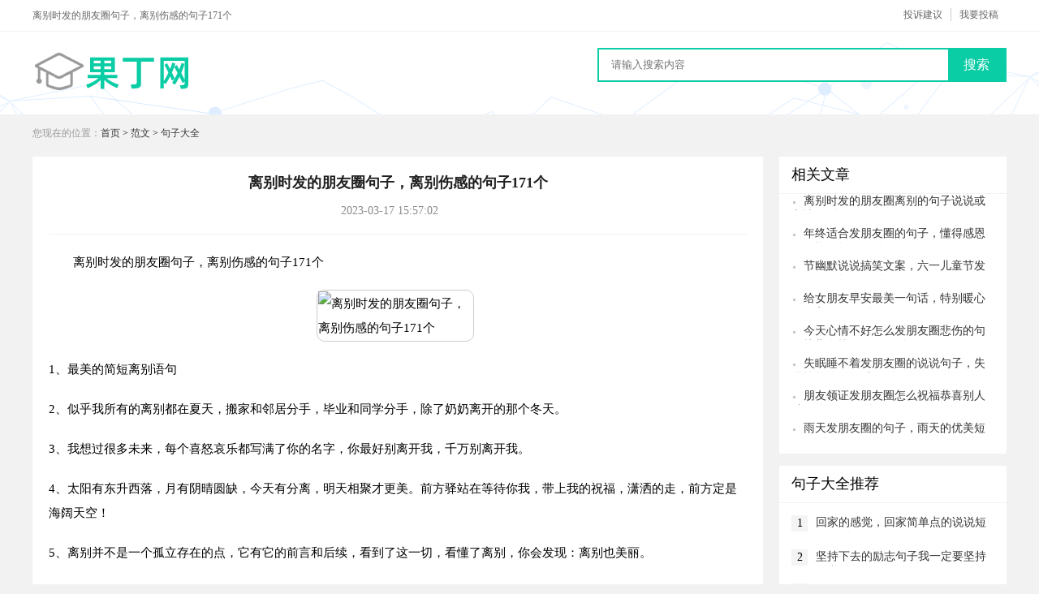

--- FILE ---
content_type: text/html
request_url: https://www.gdzzz.com/wen/16789120517864.html
body_size: 13919
content:
<!doctype html>
<html xmlns="http://www.w3.org/1999/xhtml">
<head>
<meta http-equiv="Content-Type" content="text/html; charset=utf-8"/>
<meta http-equiv="Cache-Control" content="no-transform" />
<meta http-equiv="Cache-Control" content="no-siteapp" />
<title>离别时发的朋友圈句子，离别伤感的句子171个</title>
<meta name="keywords" content="离别时发的朋友圈句子，离别伤感的句子171个" />
<meta name="description" content="离别时发的朋友圈句子，离别伤感的句子171个,1、最美的简短离别语句2、似乎我所有的离别都在夏天，搬家和邻居分手，毕业和同学分手，除了奶奶离开的那个冬天。3、我想过很多未来，每个喜怒哀乐都写满了你的名字，你最好别离开我，千万别离开我。4、太阳有东升西落，月有阴晴圆" />
<meta name="applicable-device" content="pc"/>
<meta http-equiv="mobile-agent" content="format=html5; url=https://m.gdzzz.com/wen/16789120517864.html"/>
<meta name="mobile-agent" content="format=[wml|xhtml|html5]; url=https://m.gdzzz.com/wen/16789120517864.html"/>
<script type="text/javascript" src="/js/uaredirect.js"></script>
<script type="text/javascript">uaredirect("https://m.gdzzz.com/wen/16789120517864.html");</script>
<link rel="stylesheet" type="text/css" href="/css/new/base.css"/>
<link rel="stylesheet" type="text/css" href="/css/new/wenstyle.css"/>
<script language="javascript" src="/js/js/jquery.min.js" type="text/javascript"></script>
<script language="javascript" src="/js/js/ku.js" type="text/javascript"></script>
<script language="javascript" src="/js/js/wcommon.js" type="text/javascript"></script>
</head>
<body id="article">
<div class="header">
    <div class="main">
        <p>离别时发的朋友圈句子，离别伤感的句子171个</p>
        <a  rel="nofollow" href="/e/tougao1.html" class="top_a">我要投稿</a><a  rel="nofollow" href="/e/tousu.html">投诉建议</a>       
    </div>
</div>
<div class="logo">
    <div class="main">
    <a href="/" class="logo_a"></a>
    <form id="formsearch" autocomplete="off" onsubmit="checkSearchFocus('searchtxt')" action="/e/search/index.php" class="search">
    <input type="text" name="q" placeholder="请输入搜索内容" autocomplete="off">
    <button type="submit" value="yes">搜索</button>
    </form>
    </div>
</div>


<div class="column"><em>您现在的位置：</em><a href="/">首页</a>&nbsp;>&nbsp;<a href="/fanwen/">范文</a>&nbsp;>&nbsp;<a href="/fanwen/juzidaquan/">句子大全</a></em></div>
<div class="container">
	<div class="container_left f-d">
		<div class="contentbox">
			<h1 class="title">离别时发的朋友圈句子，离别伤感的句子171个</h1>
			<div class="about"><em>2023-03-17 15:57:02</em></div>
			<div class="textcontent" wzid="28_7864" id="newsnr"><p>　　离别时发的朋友圈句子，离别伤感的句子171个</p>
                           <p><img src="/d/tupian/tpic28_7864.jpg" alt="离别时发的朋友圈句子，离别伤感的句子171个"></p>
                            <p>1、最美的简短离别语句</p><p>2、似乎我所有的离别都在夏天，搬家和邻居分手，毕业和同学分手，除了奶奶离开的那个冬天。</p><p>3、我想过很多未来，每个喜怒哀乐都写满了你的名字，你最好别离开我，千万别离开我。</p><p>4、太阳有东升西落，月有阴晴圆缺，今天有分离，明天相聚才更美。前方驿站在等待你我，带上我的祝福，潇洒的走，前方定是海阔天空！</p><p>5、离别并不是一个孤立存在的点，它有它的前言和后续，看到了这一切，看懂了离别，你会发现：离别也美丽。</p><p>6、离别的眼泪是海，重逢的相拥是帆。离别是为了再相逢。离别是为了再相逢。</p><p>7、我们相逢在秋高气爽的九月，却离别在燥热的六月，在气候的变化中，我们的情绪、思绪都在变化，唯一不变的就是那颗不舍的心。</p><p>8、我曾经天真的以为，离开了你我就可以忘记你，后来，我发现，离开只是一个新的开始。</p><p>9、	离别的话</p><p>10、穿过千年眼泪，看到的是无穷无尽的思念。越过千年情缘，看到的是那淡淡离别的感伤。</p><p>11、面对重逢，我们固然欣喜愉悦。然而，人的一生充满际遇，有重逢就有离别。</p><p>12、习惯就好了，天下没有不散的筵席。要离开的始终都是要离开的，我们保持乐观的态度去对待就好了。</p><p>13、别离，是点滴难舍在心间，牵挂的情绪洒满心田;离别，是丝丝遗憾在蔓延，祝福的话语充盈着双眼，愿你我相信重逢的一天不会遥远。</p><p>14、这个世界上最痛苦的离别方式是，从你们分开的那一刻开始，你没有办法再次走进他的生活</p><p>15、命运旅途中，每个人演出的时间是规定的，冥冥中注定，该离场的时候，多不舍得，也得离开。</p><p>16、我喜欢你很久了，也等你很久了，现在我要离开，比很久很久还要久。</p><p>17、你说跟我在一起的时候，很有安全感。但是最后你还是离开了那个让你有安全感的地方，出去浪了。</p><p>18、最后的最后，我只能等待两年后离别的那一刻，只能接受你准备好的结局。我们有过爱情吗？我不知道。我爱你吗？我不敢承认。</p><p>19、分手时，你说我很好，不是我的错。如果我真的有那么好为什么你还离开我？</p><p>20、纵使受尽委屈！经常会问自己！我也要努力，有时候&hellip;&hellip;.让人心痛的不是离别！而是离别后的回忆！</p><p>21、美好的时光总是过得太快，转眼间我们又要各奔东西，最受不了这种离别的场面。</p><p>22、别离，是有点难舍，但不怅然；是有点遗憾，但不悲观。因为我们有相逢的希望在安慰。</p><p>23、人的一生，有很多不能阻挡的事情，正如不能阻挡时间的脚步一样，不能阻挡的是即将到来的离别和不舍。</p><p>24、离别并不是远离，而是远征的开始！我期待着在远征的路途上与你并肩！</p><p>25、你走来的时候，我的期待在远方;你离去的时候，你就是我梦绕魂牵的期待。</p><p>26、时间总是把对你最好的人留到最后所以如果中途有人离开了你不要哭。</p><p>27、离开不是绝情，是留下来没有人看重;撒手未必轻松，是伤透的心不想再疼。</p><p>28、默默的离开，也是对你的一种回答，这也只不过是一种无声的告别。</p><p>29、关于离别，我需要些时间整理我们输的一塌糊涂的恋情，也需要时间忘记你的脸。</p><p>30、不好说珍重，不好说再见，就这样，默默地离开。但愿，在金色的秋季，友谊之树上将垂下丰硕的果子。</p><p>31、离别时发的朋友圈句子</p><p>32、其实永远也不想体验离别的滋味但是没办法只能祈祷分别的日子晚一些再晚一些。</p><p>33、一座城市，两人转身，一次离别，两座城市，时间久了，距离远了，回忆淡了，如今只是透过思念还觉得温柔。</p><p>34、有一种心情总在离别后才明白是失落，有一种目光总在分手后才相信是眷恋。</p><p>35、毕业了，我们再也不能开玩笑了，再也不吵架了，真的舍不得离开你，离开你们，离开母校。</p><p>36、没有不离别的青春，没有不散场的宴席，没有不落幕的表演，没有不失去的东西，青春，是每个人最华丽的邂逅。</p><p>37、不知不觉，迎来今年的第一次降温，意味着今年所剩无多了。静卧床头，听外面风声呼啸，雨水滴答，心潮万绪，思人生短暂，浮光掠影，亦思生活蹉跎，如身处浮萍，虽工业有所小成，却似非己所好，不禁唏嘘～～</p><p>38、青山舒目，天蓝极远。窗外虫鸣阵阵，空气里散发着清新气息。下雨的日子里，唰唰的雨水滴答成摇篮曲。在这里的日子里，总是沉醉在青山绿水中。</p><p>39、让我再沉浸一下，雨水一直滴滴答答的打在窗棂上屋里此时随机到叶倩文的《情人知己》，很容易就能触发心中最柔软的那根神经，快到而立之年心中的对所有事物保持应有的那份热情，近日很多人事不断的敲打着我。有时候有感觉悟明白了，有时候有感觉迷茫，总是想表达自己的内心对自己的看法，在未来的日子我们都将彼此携手同行，不要想着做什么什么事都是为了别人，先将自己强大起来才能去帮助别人，总是把这个逻辑搞混。</p><p>40、23.人生无尽的悲欢离合 不过是不同的心路 有遇见 就有分别 有惊喜 就有遗憾 与其抱怨 不如祝愿</p><p>41、       8.这世间的风太大把温柔吹走了 也把熟悉的人吹散了</p><p>42、18.你来时携风带雨 我无处可避 你走时乱了四季 我久病难医</p><p>43、2.既然不能一起岁岁年年 那就请你平平安安。</p><p>44、17.希望美好的东西能够美好地终结，是一种卑微的人之常情。</p><p>45、11.分道扬镳 不知前路 坎坷祸福 各自珍重</p><p>46、19.搭错车和错过车都不遗憾，遗憾的是都没达到终点。</p><p>47、22.我们最终都要远行 最终都要与稚嫩的自己告别 告别是通过成长的苦行之路</p><p>48、15.未来路漫漫，可是不会再有我和你的我们。</p><p>49、      12.我们曾经坐着同一班列车去往同一个地方 但后来你改变了主意坐上了和我不一样的列车</p><p>50、6.你没有如期归来，而这正是离别的意义。</p><p>51、	离别的话</p><p>52、暑假过去了，寒假还会远么？大家必须要hlod住阿。</p><p>53、终于放暑假了，没有了书本，没有了试卷，没有了老师。只有自由的时间，爱吃的零食，好看的电视以及超级开心的我。</p><p>54、放假了，朋友圈发自拍不要太过分哦，毕竟大家都是见过面的。</p><p>55、一二三四五，盼到周末好辛苦；休息娱乐不能误，抓住时机去幸福。周末已到，快点加入娱乐的舞台吧，玩的愉快哦。</p><p>56、马上就五一了，给自己买个地球仪吧，世界那么大，你不但可以看看，还可以转转！</p><p>57、老师，作业在手里攒一寒假了，有感情了，咱不交了成吗？</p><p>58、暑假是每个孩子最快乐的日子，我是一个快要踏入初中的学生，这个假期对于我来说格外地轻松、愉快。</p><p>59、寒假到，烦恼跑；欢乐到，作业丢；朋友到，孤单跑；短信到，祝福到：愿寒假快快乐乐，幸幸福福。</p><p>60、终于放寒假了，我好开心，我每天都盼着寒假快点来，这一天终于被我盼到了。</p><p>61、考好了叫栀子花开，考差了叫灵魂尽头，开家长会叫捉妖记，放假叫做大圣归来。</p><p>62、昨晚我向他告白了，他说五一回来给我答复，我心里很没底，希望大家的鼓励。</p><p>63、世界上最近的距离，放假到开学；世界上最远的距离，开学到放假。</p><p>64、用一句话形容我们的寒假：过得了初一，过不了十五。</p><p>65、何必在乎那个不在乎自己的人，最终不过是自欺欺人罢了。</p><p>66、放假以后，学神在刷难题，学霸在刷作业，学渣在刷动态。</p><p>67、其实生活很简单，就是在晴天，给阳光一个满满的拥抱。</p><p>68、你说跟我在一起的时候，很有安全感。但是最后你还是离开了那个让你有安全感的地方，出去浪了。</p><p>69、我曾经天真的以为，离开了你我就可以忘记你，后来，我发现，离开只是一个新的开始。</p><p>70、命运旅途中，每个人演出的时间是规定的，冥冥中注定，该离场的时候，多不舍得，也得离开。</p><p>71、面对重逢，我们固然欣喜愉悦。然而，人的一生充满际遇，有重逢就有离别。</p><p>72、离开不是绝情，是留下来没有人看重;撒手未必轻松，是伤透的心不想再疼。</p><p>73、最后的最后，我只能等待两年后离别的那一刻，只能接受你准备好的结局。我们有过爱情吗？我不知道。我爱你吗？我不敢承认。</p><p>74、别离，是点滴难舍在心间，牵挂的情绪洒满心田;离别，是丝丝遗憾在蔓延，祝福的话语充盈着双眼，愿你我相信重逢的一天不会遥远。</p><p>75、你走来的时候，我的期待在远方;你离去的时候，你就是我梦绕魂牵的期待。</p><p>76、分手时，你说我很好，不是我的错。如果我真的有那么好为什么你还离开我？</p><p>77、一座城市，两人转身，一次离别，两座城市，时间久了，距离远了，回忆淡了，如今只是透过思念还觉得温柔。</p><p>78、离别并不是一个孤立存在的点，它有它的前言和后续，看到了这一切，看懂了离别，你会发现：离别也美丽。</p><p>79、我喜欢你很久了，也等你很久了，现在我要离开，比很久很久还要久。</p><p>80、毕业了，我们再也不能开玩笑了，再也不吵架了，真的舍不得离开你，离开你们，离开母校。</p><p>81、其实永远也不想体验离别的滋味但是没办法只能祈祷分别的日子晚一些再晚一些。</p><p>82、我想过很多未来，每个喜怒哀乐都写满了你的名字，你最好别离开我，千万别离开我。</p><p>83、纵使受尽委屈！经常会问自己！我也要努力，有时候&hellip;&hellip;.让人心痛的不是离别！而是离别后的回忆！</p><p>84、美好的时光总是过得太快，转眼间我们又要各奔东西，最受不了这种离别的场面。</p><p>85、开工大吉！祝所有朋友在新的一年里身体健康，工作顺利，心想事成，万事如意！</p><p>86、快乐降了点温度，平静提高了姿态；狂欢落下了帷幕，奋斗拉开了序幕；气氛消失了闲逸，忙碌回归了正常，自我投入了努力，期望继续了辉煌！</p><p>87、开工大吉！祝愿你的生意，蒸蒸日上，红红火火，日进斗金。</p><p>88、亲爱的朋友，今天是正月初七。早上好，你把睡眼睁开。我把美丽的祝福送给你，你把窗户打开。我把第一缕阳光送给你，你把手机打开，我把幸福的问候送给你。</p><p>89、节过完了，该收心了；打起精神，要上班了；努力奋斗加劲干了，祝你工作顺利步步高升！</p><p>90、年将为我们征战开拓市场的旅途撑开一片蔚蓝的天空，前进的号角已经吹响，我们万商联强大的联合舰队已经起航。大海碧波，百舸争流，催人奋进。</p><p>91、年终开成功，年末算收获，年开鼓斗志，年来更豪迈，纠结要放开，情绪要舒展，理想要应对，未来要勇敢，愿总结失败，历练经验，奋斗再创佳绩。</p><p>92、身体天天健康，心情时时顺畅。幸运总在你头上，快乐常在你身旁！</p><p>93、有志向，就择业；有勇气，就创业；有责任，就立业；有激情，就弘业；有能力，就开工；在您开工之际，愿您开工顺顺利利，祝您事业兴兴旺旺。</p><p>94、祝你家和万事兴，开工大吉，好运连连，早安！</p><p>95、如果你还在去奋斗的路上，请必须好好珍惜。</p><p>96、开工是财富人生的起点，给你两条路，一马平川事业路，两心欢悦财富路，最终都能到达你人生的顶端，祝你生意兴旺，数钱数到手抽筋。</p><p>97、开店有喜，祝你生活兴隆，财源广进，开店大吉，万事呈祥，万事顺利，人脉亨通，朋友多助，顾客称赞，机会常临，福气常顾，年年有余，发财添喜。</p><p>98、相信自我的目标，努力，努力，在努力！时间就是金钱。只要更好，不求！奋斗是成功之父。不从泥泞不堪的小道上迈步，就踏不上铺满鲜花的大路。</p><p>99、我种下了一份爱情，愿能够甜蜜继续；我种下了一份事业，愿能够景气依旧；我种下了一份努力，愿能够硕果累累！</p><p>100、经营靠门道，理财靠诀窍，祥瑞常光临，福气伴左右，运气在前后，生意兴隆让你好享受，新的一年，祝开店增喜增吉祥，万事如意更安康！</p><p>101、开工大吉，万事顺利。新年开工的第一天，就在火红的利是和声声的祝福声中开始，预示着金恪事业开门红，全年发展好兆头。</p><p>102、祝愿我们公司在年再创辉煌，越来越好！早日实现勃达企业目标！</p><p>103、星期一开业大吉，星期二万事如意，星期三开心每天，星期四鸿运当头，星期五和和睦睦，周末把好运汇聚，把健康凝集。祝你开门红！</p><p>104、锣鼓敲出喜庆，鞭炮释放吉祥，花篮装满祝愿，贵店开工，老朋友前来道喜，祝你财源滚滚而来，生意红红火火！</p><p>105、我无法阻止太阳下山，也无法阻止星星黯淡，更无法阻止月亮圆缺，但我至诚的祝福能够永恒，祝你在新的一年里健康快乐幸福美满！</p><p>106、根深叶茂事业旺，财源流长有财道；门迎晓日财源广，户纳春风吉庆多；凤律新调三阳开泰，鸿犹丕振四季享通；祝新店开工大吉，事业东成西就万事顺心！</p><p>107、开店大庆，开工大吉，开张大喜：快乐送你顺心顺意顺利发；幸福送你左右逢源财富有，财神送你财源滚滚发发发！</p><p>108、财高八斗十顶百，源泉不断三江财，广纳人心堂中聚，进者客君再来，请分别看首字及尾字，祝您开门大吉，恭喜发财！</p><p>109、开工大喜，张灯结彩迎财神，福禄寿喜财神到，不要你说一句话，福气财喜到你家。愿你，张开财富大网，网进天下财富，生意红火发发发，数钱数到乐开花。</p><p>110、鞭炮的歌声，是助你开启成功的大门；宾朋的欢聚，是为你齐聚四方的财星；祝贺的贺词，是祝你生意红火的象征；朋友，祝你开工一帆风顺，生意从此辉煌不停！</p><p>111、大年初七，开工大吉！祝所有朋友在新的一年里身体健康工作顺利心想事成万事如意！</p><p>112、岁月不居，天道酬勤。过去的一年里，我们历经风雨，尽管道路坎坷，尽管困难重重，但却成绩辉煌！新的一年又至，更需大家努力，携手共创奇迹！祝大家身体健康阖家幸福喜事多多好运连连！</p><p>113、上班吹响集结号，朋友祝福来报道。开心子弹密集乱扫，快乐原子活蹦乱跳。吉祥三宝上门来找，如意算盘帮着点钞。幸福大厦根基牢靠，健康快车永不抛锚！</p><p>114、兄弟今天开工，一条短信送去我的祝福，祝你：生意兴隆，财源广进；万事如意，日进斗金；大吉大利，一本万利；一帆风顺，财源滚滚！</p><p>115、恭祝开工大吉，黄金遍地！</p><p>116、吉祥如意罩着，招财进宝护着，财神爷看着，各神仙把场捧着，小样不发才怪，恭祝财源滚滚达三江，生意兴隆通四海，开工大吉！</p><p>117、新年第一个工作日，加油！</p><p>118、恭贺开张，致此几句箴言寥表心意。喜气洋洋，运气亨通，和气做事，人气高涨，顾客为上，钱途无量，踏实肯干，蒸蒸日上。</p><p>119、祝贺你开工兴隆，财兴旺。财源茂盛，达八方。事业顺利，福高照。日进斗金，门庭闹。</p><p>120、前天祝贺早了点，明天祝贺迟了点，今天祝贺挤了点，现在祝贺是正点。祝贺你开工兴隆，财兴旺。财源茂盛，达八方。</p><p>121、开工大吉，恭逢其盛，祝你财源犹如春潮，财源滚滚，财运犹如夏日，蒸蒸日上，生意犹如丹枫迎秋，红红火火，金钱犹如鹅毛大雪，日进斗金。祝你春夏秋冬四季发财。</p><p>122、祝你：开门笑迎八方来客，抬头喜纳四海财源。年年乐享万事亨通，月月吉拥步步成功。开工大吉，日进斗金。</p><p>123、开工大吉，金日喜；宾客如流，开门红；张灯结彩，财源茂；鞭炮齐鸣，好运来。值此宏张开工之际，祝您日进斗金，生意兴隆，财源广进，恭喜发财！</p><p>124、祝福信息到了，愿您的公司，透过实施多元化国际化的发展战略，越来越挣钱，越来越红火，相信，您的公司必须会迎来更加辉煌的明天。</p><p>125、人生一条路，开店走大路，自我来掌舵，方向多把握，明天有辉煌，今天要开朗，生意靠打拼，日子靠经营，成功靠积攒。愿生意如意。</p><p>126、只要我们筑梦于心，不忘初心，就必须能抵达梦想；只要我们逐梦于行，知行合一，就必须能走向成功！</p><p>127、新店开工，特送生意经：和气多一点，财源大一点，服务好一点，生意兴隆点，待客和善点，财路更宽点。另送祝福：开工大吉。</p><p>128、星期一开工大吉，星期二万事如意，星期三开心每天，星期四鸿运当头，星期五和和睦睦，周末把好运汇聚，把健康凝集。祝你开门红！</p><p>129、小天地，有作为，大文章，有业创；有志人，路鹏程，肯吃苦，会择业；有为人，路无限，能求实，敢创业；您有志，亦有为，愿您开工大吉大利红红火火！祝您事业蒸蒸日上顺顺利利！</p><p>130、恭祝财源滚滚达三江，生意兴隆通四海，开工大吉！</p><p>131、这天是个好日子，因为你的买卖开工了。先祝你开工大吉；在祝你日进斗金；最后祝你万丈高楼平地起，百业兴旺财自来！</p><p>132、展开一段征程，开始一段旅行，开店开出光明，人生从此不一样，喜庆伴着喜气，热闹带来热情，生意兴隆风行，财源广进功成，愿你开店有吉祥，生意多兴旺。</p><p>133、祝愿公司蓬勃发展，日胜一日！</p><p>134、善良和爱都是免费的，但不是廉价的，你的善良，需要带点锋芒，你的爱，需要带些理智，带眼识人，毕竟不是所有人都配拥有它们。</p><p>135、一万个美丽的未来，抵不上一个温暖的现在。</p><p>136、世界上哪有那么多的将心比心，你一味的付出可是是惯出来得寸进尺的人。过度研究别人的感受，就注定自我不好受。</p><p>137、有人可爱，如胶似漆，无人可爱，万事可期</p><p>138、一个人一生能够爱上很多的人，等你获得真正属于你的幸福之后，你就会明白一齐的伤痛其实是一种财富，它让你学会更好地去把握和珍惜你爱的人。</p><p>139、我渴望黑夜中我睁大双眼，耳边有你温柔的话语在回响；我渴望思念里我丢手在空中，能牵到你跨越千里的深情！</p><p>140、你没挽留，我没回头，如此余生各自安好，也没有谁不好，真的只是时间不凑巧。</p><p>141、人生最可怕的，便是让自我的心灵处在脆弱悲观消极黑暗的阴影里。</p><p>142、真正聪明的人要做到不炫耀不显露才华，这样才有本事成大业做大事。</p><p>143、应对那些沉默寡言喜怒不形于色的人，我们说话办事要十分谨慎，不能急着把自我的底牌暴露给他们。这些人的城府往往很深，心计也比较多，如果你说话办事欠研究，很容易被他们抓住把柄反过来得用你。</p><p>144、上苍总是厚爱那些沉默和隐忍的人。年轻时看到他人的风光，我们不必眼红忌妒。只要持之以恒地做事，进取认真地做人，每个人都会迎来属于自我的成功！</p><p>145、你，长的一副乖巧美丽的脸庞。总是给人以温馨的感觉，你做事真好，总把别人当工具，好玩吗？好朋友唉！祝你活可是下世纪的太阳，谁让我爱上了你。</p><p>146、今晚我会坐在星空下等待，愿我能够感动一颗小小的流星，让它记载我的祝福，划落在你的身旁，让你能够想想我。</p><p>147、喜欢就争取，得到就珍惜，错过就忘记，生活，本应当简单一点。</p><p>148、人前背后多说人好话，不要说别人坏话。</p><p>149、随着年龄增长，恋爱似乎也没那么重要，生活总要回归柴米油盐，能让你坚持下去的也未必是那几句甜言蜜语了。</p><p>150、恭喜我度过了看谁都像你的日子。多谢你的无情让我放下了你。</p><p>151、有时候我期望我是那珠穆琅玛顶峰的圣火，点燃你那颗千年冰冻的心；有时候我期望我是那林中的火焰，覆盖你深入土壤中的身躯；你说行吗？</p><p>152、关键岗位要有自我人。男子去提亲，女方家长：请自我介绍。A说：我有万;B说：我有一栋豪宅，价值万;家长很满意。就问C，你家有什么C答：我什么都没有，仅有一个孩子在你女儿肚子里。AB无语，走了。这个案例告诉我们一个浅显的道理，核心竞争力不是钱和房子，是在关键的岗位上，要有自我的人。</p><p>153、时光，终是无情却有情的。那走远了的人，留给你一段云淡风轻的过往。所有离开的，失去的，消失的，又何尝不是一种拥有。记忆，就依着一米阳光，在微笑中淡然成一道不可磨灭的风景。</p><p>154、想和你踩咯吱咯吱的雪去吃辣火锅，买热腾腾的烤红薯和糖炒板栗，穿着鼓鼓的羽绒服，悄悄把手塞进你的大衣口袋，一切暖的刚刚好，就想跟喜欢的人一齐过冬天。</p><p>155、人的一生，要哭著泪著跨过多少道坎儿，才换得到蓦然回首那一刻的领悟？</p><p>156、放假了发朋友圈的句子</p><p>157、抬 头 微 笑 ， 希 望 能 笑 到 骨 子 里 。</p><p>158、牵挂是一种说不出的痛，但痛中有乐。</p><p>159、回忆在岁月的痕迹里沉淀出好看的样貌``。</p><p>160、愿我十七岁所恋之人，是我七十岁所伴之人。</p><p>161、一次不忠，百次不用，谁让我失望，我让谁绝望。</p><p>162、我并不是每天下班的时候都数星星，有时也能看日出。</p><p>163、不想再迷茫的思索模糊的记忆该怎样拼凑成如今的回忆。</p><p>164、北国雪落，融于少年温柔掌心；雨水滴答，我想与少年共沐冬日暖阳。</p><p>165、不知不觉，迎来今年的第一次降温，意味着今年所剩无多了。静卧床头，听外面风声呼啸，雨水滴答，心潮万绪，思人生短暂，浮光掠影，亦思生活蹉跎，如身处浮萍，虽工业有所小成，却似非己所好，不禁唏嘘～～</p><p>166、15.未来路漫漫，可是不会再有我和你的我们。</p><p>167、19.搭错车和错过车都不遗憾，遗憾的是都没达到终点。</p><p>168、11.分道扬镳 不知前路 坎坷祸福 各自珍重</p><p>169、18.你来时携风带雨 我无处可避 你走时乱了四季 我久病难医</p><p>170、2.既然不能一起岁岁年年 那就请你平平安安。</p><p>171、23.人生无尽的悲欢离合 不过是不同的心路 有遇见 就有分别 有惊喜 就有遗憾 与其抱怨 不如祝愿</p>		</div>
			
			
		</div>

        
                <div class="txtboxs ts">
            <h4 class="h401">推荐文章</h4>
            <ol>
                                                         <li><a target="_blank" href="/wen/1678562886273.html">好听灵动的宝宝小名105个</a></li>                                
                    <li><a target="_blank" href="/wen/1678562886286.html">牛年宝宝好听有福气的乳名154个</a></li>                                
                    <li><a target="_blank" href="/wen/1678562886288.html">独特别致的宝宝乳名145个</a></li>                                
                    <li><a target="_blank" href="/wen/16788265293700.html">姓靳女孩名字属猪好听的103个</a></li>                                
                    <li><a target="_blank" href="/wen/16788265293704.html">姓封女孩名字属猪好听的99个</a></li>                                
                    <li><a target="_blank" href="/wen/16788265293712.html">姓滑女孩名字属猪好听的146个</a></li>                                
                    <li><a target="_blank" href="/wen/16788265293723.html">姓包女孩名字属猪好听的115个</a></li>                                
                    <li><a target="_blank" href="/wen/16788265293729.html">姓裘女孩名字属猪好听的143个</a></li>                                
                    <li><a target="_blank" href="/wen/16788265293734.html">姓管女孩名字属猪好听的132个</a></li>                                
                    <li><a target="_blank" href="/wen/16788265293760.html">姓蓝女孩名字属猪好听的95个</a></li>                                
                    <li><a target="_blank" href="/wen/16788265293777.html">姓毛女孩名字属猪好听的132个</a></li>                                
                    <li><a target="_blank" href="/wen/16788265293788.html">姓卜女孩名字属猪好听的96个</a></li>                                
                    <li><a target="_blank" href="/wen/16788265293802.html">姓汤女孩名字属猪好听的160个</a></li>                                
                    <li><a target="_blank" href="/wen/16788265293857.html">姓言女孩名字时尚的155个</a></li>                                
                                      
            
            </ol>
            
        </div>
         

	</div>
	<div class="container_right">
        

        
        <div class="a_right01">
            <h4 class="h401">相关文章</h4>
            <ul>
<li><a target="_blank" href="/wen/16789023225807.html">离别时发的朋友圈离别的句子说说或心情189个</a></li>
<li><a target="_blank" href="/wen/16789120507130.html">年终适合发朋友圈的句子，懂得感恩的正能量句子117个</a></li>
<li><a target="_blank" href="/wen/16789120517806.html">节幽默说说搞笑文案，六一儿童节发朋友圈的句子157个</a></li>
<li><a target="_blank" href="/wen/16789120507172.html">给女朋友早安最美一句话，特别暖心的早安句子175个</a></li>
<li><a target="_blank" href="/wen/16789120506983.html">今天心情不好怎么发朋友圈悲伤的句子越悲伤越好短句177个</a></li>
<li><a target="_blank" href="/wen/16789120496445.html">失眠睡不着发朋友圈的说说句子，失眠简单的一句话197个</a></li>
<li><a target="_blank" href="/wen/16789120496410.html">朋友领证发朋友圈怎么祝福恭喜别人结婚的句子166个</a></li>
<li><a target="_blank" href="/wen/16789023236178.html">雨天发朋友圈的句子，雨天的优美短句197个</a></li>
</ul>
        </div>
        <div class="strategy_right">
            <h4 class="h401">句子大全推荐</h4>
            <ul>
          <li><em>1</em><a target="_blank" href="/wen/16789120517761.html">回家的感觉，回家简单点的说说短语202个</a></li>                                                               
                      <li><em>2</em><a target="_blank" href="/wen/16789120517785.html">坚持下去的励志句子我一定要坚持下去的句子158个</a></li>                                                               
                      <li><em>3</em><a target="_blank" href="/wen/16789120517791.html">简单又大气的敬酒话，饭桌上高情商敬酒词210个</a></li>                                                               
                      <li><em>4</em><a target="_blank" href="/wen/16789120517807.html">结婚纪念日发朋友圈,结婚纪念日祝福语187个</a></li>                                                               
                      <li><em>5</em><a target="_blank" href="/wen/16789120517862.html">累了想安静一下的说说169个</a></li>                                                               
                      <li><em>6</em><a target="_blank" href="/wen/16789120517898.html">满分作文佳句集锦222个</a></li>                                                               
                      <li><em>7</em><a target="_blank" href="/wen/16789120517917.html">美好的一天开始了，新的一天开始精美语句106个</a></li>                                                               
                      <li><em>8</em><a target="_blank" href="/wen/16789120517921.html">梦见牙掉了的说说107个</a></li>                                                               
                      <li><em>9</em><a target="_blank" href="/wen/16789120517925.html">描写儿时美好回忆的句子，勾起儿时回忆的句子167个</a></li>                                                               
                      <li><em>10</em><a target="_blank" href="/wen/16789120517934.html">那些让人心静的句子244个</a></li>                                                               
                    </ul>
        </div>
    
	</div>
</div>
<div id="foot">
        <ul>
            <li class="foot_top">
                <p><a rel="nofollow" href="/e/tousu.html">投诉建议</a>|<a rel="nofollow" href="/e/tougao1.html">我要投稿</a></p>
                <p class="icp1">Copyright &copy; 2009-2023 <a href="https://www.gdzzz.com/" target="_blank"><font face="Verdana, Arial, Helvetica, sans-serif"><b>GDZZZ<font color="#cc0000">.Com</font></b></font></a>. All Rights Reserved . </p>
                <p> <script type="text/javascript" src="/js/tj.js"></script> <script type="text/javascript" src="/js/b.js"></script></p>
            </li>
        </ul>
    </div>
</body>
</html>

--- FILE ---
content_type: text/css
request_url: https://www.gdzzz.com/css/new/base.css
body_size: 3729
content:
@charset "utf-8";/* CSS Document 2016-10-08*/
body, div, dl, dt, dd, ul, ol, li, h1, h2, h3, h4, h5, h6, pre, form, fieldset, input, textarea, p, blockquote, th, td{margin:0;padding:0;font-family:'Microsoft Yahei', Georgia,'Times New Roman',Times,serif;}
body{background:#f2f2f2 ;font-size:14px;}
#click{background:#fff}
a{color:#333;text-decoration:none !important}
a:hover{color:#0ACCA5;text-decoration:underline;}
a:link{text-decoration:none;}
table{border-collapse:collapse;border-spacing:0;}
fieldset, img{border:0;}
address, caption, cite, code, dfn, em, strong, th, var, i{font-style:normal;font-weight:normal;}
ol, ul{list-style:none;overflow:hidden}
caption, th{text-align:left;}
h1, h2, h3, h4, h5, h6{font-size:100%;font-weight:normal;}
q:before, q:after{content:'';}
abbr, acronym{border:0;}
.cf{*zoom:1;}
.cf:after, .cf:before{display:table;content:" ";line-height:0;}
.cf:after{clear:both;}
.new, .d1{color:#F26C4F !important;font-size:12px} 
.old, .d0{color:#999 !important;font-size:12px}
.hot{color:#F26C4F;}
.star1,.star2,.star3,.star4,.star5,.star6{background:url('../image/starda.png') no-repeat scroll 0px 0px;height:20px;width:94px;}
.star2{background-position:0px -31px;}
.star3{background-position:0px -59px;}
.star4{background-position:0px -92px;}
.star5{background-position:0px -122px;}
.star6{background-position:0px -149px;}
#indexs .logo .search{ top:32px}
/*头部*/
.main{width:1200px;margin:0 auto}
.header{min-width:1200px;height:38px;line-height:38px;border-bottom:1px solid #f1f2f6;overflow:hidden;background:#fff;font-size:12px}
.header h1,
.header p{float:left;display:inline;color:#666}
.header a{float:right;display:inline;height:16px;color:#666;line-height:16px;margin:10px 0;padding:0 10px;border-right:1px solid #ccc}
.header a.top_a{border-right:0}
.header div.main div{float:right;display:inline;}
.header div.main div a{float:left;border:0}
.header div.main div a.current{color:#0ACCA5}
#indexs .logo{-webkit-box-shadow: 0 2px 16px rgb(54 56 79 / 6%);
    box-shadow: 0 2px 16px rgb(54 56 79 / 6%);
    -webkit-box-sizing: border-box;
    -moz-box-sizing: border-box;
    box-sizing: border-box;}
/*logo*/
.logo{min-width:1200px;height:102px;background:url(../image/banner.png) no-repeat;background-position:center}
.logo .main{position:relative}
.logo_a{width:200px;height:102px;overflow:hidden;background:url(../image/logo.png) no-repeat 0 20px;display:block;position:absolute;left:0}
.logo .search{position:absolute;right:0;top:20px;width:500px;height:38px;background:#fff;border:2px solid #0ACCA5;overflow:hidden}
.logo .search input{padding:0 15px;border:0;height:38px;line-height:38px;float:left;width:400px;}
.logo .search button{display:block;width:70px;height:42px;border:0;background:#0ACCA5;float:right;color:#fff;font-size:16px;cursor:pointer;position:relative;top:-2px}
.logo p{width:520px;position:absolute;right:-15px;top:70px;font-size:12px; height:20px; overflow:hidden}
.logo p a{margin-right:15px;}
/*导航*/
.nav{min-width:1200px;background:#0ACCA5;overflow:hidden;height:45px;line-height:45px}
.nav a{width:133px;float:left;display:inline;font-size:16px;color:#fff;text-align:center;}
.nav a:hover,
.nav a.current{background:#06a686;}
.subnav{width:1200px;margin:0 auto;height:40px;line-height:40px;background:#ececea;}
.subnav a{width:99px;float:left;display:inline;font-size:14px;color:#666;text-align:center}
.subnav a.current{color:#0ACCA5;font-weight:900}
/*友情链接*/
.links{width:1200px;margin:20px auto 0 auto;background:#fff;overflow:hidden;padding-bottom:20px}
.links .hd{height:36px;line-height:36px;position:relative;background:#0ACCA5;border:4px solid #0ACCA5;border-bottom:0;color:#fff;}
.links .hd ul{position:absolute;left:0;top:1px}
.links .hd ul li{padding:0 20px;float:left;display:inline;font-size:16px;cursor:pointer;}
.links .hd ul li.on{background:#fff;color:#0ACCA5;}
.links .hd h4{position:absolute;right:15px}
.links .bd a{float:left;display:inline-block;margin:20px 10px 0 0;width:99px;height:15px;overflow:hidden;font-size:12px;color:#999}
/*面包屑*/
.column{width:1200px;margin:15px auto 0 auto;overflow:hidden;font-size:12px}
.column em{color:#999;}
/*尾部*/
#foot{min-width:1200px;width:100%;padding-bottom:20px;float:left;display:inline;margin-top:20px ;background:#2c2c2c; border-top:3px solid #0ACCA5}
#foot ul{width:1200px;height:100px;margin:0 auto;margin-top:25px ;}
#foot .foot_left{height:68px;float:left;display:inline;margin:0px 20px 0 100px;}
#foot .foot_top{color:#9f9d9d;width:815px;font-size:14px;float:left;display:inline;margin-bottom:5px;line-height:20px;overflow:hidden;}
#foot .foot_top p{float:left;width:815px;display:inline;color:#9f9d9d;margin-right:10px;font-size:14px;line-height:25px}
#foot .foot_top p a{color:#9f9d9d;line-height:20px;margin:0 10px}
#foot em.dianji{margin:0 10px;cursor:pointer;}
.foot_top p a.foot_top_a{margin-left:0}
#foot .foot_top p a:hover{color:#3eb137;}
#foot .foot_d .icp{color:#9f9d9d;position:relative;top:-5px;right:10px;}
#foot .foot_d span.icp{position:relative;top:-5px;left:10px}
#foot .foot_d span.icps{position:relative;top:-5px;left:-5px}
#foot .foot_d span.icps a{ color:#9f9d9d}
#foot .icp1{color:#9f9d9d;}
#foot .icp1 font{color:#9f9d9d;}
.foot_d{color:#9f9d9d;font-size:14px;margin-bottom:5px;line-height:20px;margin:0 auto;text-align:center;}
.foot_d span{ margin-right:29px}
.foot_d em{color:#9f9d9d !important;}
.foot_c{color:#9f9d9d;font-size:14px;margin-bottom:5px;line-height:20px;margin:0 auto;text-align:center;}
.foot_c a{color:#9f9d9d;margin-right:10px}
#report{width:400px;margin:10px auto 0 auto;color:#939393;position:relative;overflow:hidden;height:52px}
#report span{position:absolute;left:150px}
#report i{position:absolute;left:150px;top:30px}
#report a{position:absolute;left:0;background:url(../image/zghlw.png) no-repeat;display:block;width:120px;height:52px}
/*翻页*/
.pagebox{width:905px;clear:both;height:60px;text-align:center;font-size:14px;margin:20px auto;+padding-bottom:20px}
.pagebox p{width:100%;height:40px;line-height:40px;margin:0 auto;text-align:center;}
.pagebox span,.pagebox b,.pagebox a{border:1px solid #d0d0d0;background:#fff;color:#000;margin-right:5px;height:40px;line-height:40px;padding:5px 10px;border-radius:2px}
.pagebox b,.pagebox a{+position:relative;+top:-5px;}
.pagebox span{+padding:0 8px;}
.pagebox a:hover{border:#0ACCA5 1px solid;text-decoration:none;}
.pagebox a.active{background:#0ACCA5;color:#FFF;border:#0ACCA5 1px solid;font-weight:bold;width:15px;}
.pagebox .disable{background:#eee;color:#999;+padding:4px 10px;}
.pagebox .next{-padding:4px 8px;-position:relative;-top:-6px;-right:2px}
.pagebox input{margin:0 -4px;border:0px;background:none;height:40px;-height:28px;line-height:40px;width:20px;text-align:center;font-size:14px;+height:30px;+line-height:30px;+padding:0;}
.pageboxa{width:810px;margin:auto;clear:both;height:60px;text-align:center;font-size:14px;margin-top:20px;+padding-bottom:0px}
.pageboxa p{width:100%;height:40px;line-height:40px;margin:0 auto;text-align:center;}
.pageboxa span,.pageboxa b,.pageboxa a{border:1px solid #d0d0d0;background:#fff;color:#000;margin-right:5px;height:40px;line-height:40px;padding:5px 10px;border-radius:2px}
.pageboxa b,.pageboxa a{+position:relative;+top:-5px;}
.pageboxa span{+padding:0 8px;}
.pageboxa a:hover{border:#0ACCA5 1px solid;text-decoration:none;}
.pageboxa a.active{background:#0ACCA5;color:#FFF;border:#0ACCA5 1px solid;font-weight:bold;width:15px;}
.pageboxa .disable{background:#eee;color:#999;+padding:4px 10px;}
.pageboxa .next{-padding:4px 8px;-position:relative;-top:-6px;-right:2px}
.pageboxa input{margin:0 -4px;border:0px;background:none;height:40px;-height:28px;line-height:40px;text-align:center;font-size:14px;+height:30px;+line-height:30px;+padding:0;}
/*提示框*/
.flbody{position:relative;background:#fff;overflow:hidden;border:1px solid #CCC;}
.flbtn{margin:0 0 15px 10px}
.flbody img{position:static;}
.flbody .x{float:left;border:none;}
.flbody .y{float:right;border:none;cursor:pointer;}
.flbody .fclose{text-decoration:none;overflow:hidden;display:block;height:20px;margin-top:5px;}
.flbody .fclose{text-indent:-9999px;right:8px;width:20px;height:20px;background:url(../image/fl_pic.png) no-repeat 0px 0px;}
.flbody .fclose:hover{background-position:0px -20px;}
.flbody .panel-opt22{margin:5px 8px;margin-bottom:8px;overflow:hidden;}
.flbody .fmessage{clear:both;width:auto;margin:0;padding:5px;padding-right:10px;overflow:hidden;font-size:14px}
.flbody .alert-icons, .flbody .success-icons, .flbody .error-icons, .flbody .info-icons{float:left;display:block;vertical-align:middle;margin:1px 0;margin-right:20px;width:64px;height:64px;overflow:hidden;}
.flbody .alert-icons{background:url(../image/alert_icon.gif) no-repeat;}
.flbody .success-icons{background:url(../image/success_icon.gif) no-repeat;}
.flbody .error-icons{background:url(../image/error_icon.gif) no-repeat;}
.flbody .info-icons{background:url(../image/info_icon.gif) no-repeat left 8px;}
.flbody .shadowline{clear:both;border-bottom-color:#fff;border-right-width:0px;border-top-color:#c8dcec;margin:2px 0px;border-top-width:1px;border-bottom-width:1px;border-left-width:0px;}
.flbody .fbottom{clear:both;font-size:1px;height:0px;width:360px;overflow:hidden;}
.flbody .fbutton{clear:both;background-color:#f2f2f2;border-top:1px solid #e6e6e6;margin:0;zoom:1;overflow:hidden;}
.flbody .fbutton button{border:none;font-size:12px;cursor:pointer;}
.flbody .fbutton{clear:both;margin:0 0px;margin-top:7px;zoom:1;overflow:hidden;}
.flbody .fbutton button{float:right;display:inline;outline:0 none;width:76px;height:24px;line-height:24px;margin:5px 5px;color:#222 !important;text-align:center;background:#fff url(../image/fl_pic.png) no-repeat -1px -220px;}
.flbody .fbutton a button{display:block;width:78px;text-align:center;cursor:pointer;}
.flbody .fbutton button:hover{text-decoration:none;background-position:-1px -250px;}
.flbody .fbutton button:active{background-position:left -249px\9;}
.loading{display:block;clear:both;width:40px;height:40px;margin:auto;background:url(../image/loading.gif) no-repeat;overflow:hidden;}
.loading-ajax{display:block;clear:both;font-size:1px;width:208px;height:13px;margin:10px;background:url(../image/loading_ajax.gif) no-repeat;overflow:hidden;}
.loading-16{clear:both;width:16px;height:16px;line-height:16px;padding:0 9px;margin:auto;background:url(../image/loading_16.gif) no-repeat;overflow:hidden;}
.flbody .tab{list-style:none;position:relative;margin-bottom:10px;padding-top:10px;padding-left:8px;height:23px;border-bottom:1px solid #C8DDE9;}
.flbody .tab li{float:left;height:22px;_height:23px;line-height:22px;background:#e7f2f9;padding:0 8px;border:1px solid #C8DDE9;border-bottom:none;margin-left:3px;}
.flbody .tab li a{text-decoration:none;}
.flbody .tab li.current{height:23px;background:#fff;border-bottom:none;}
.flbody .tab li.y{float:right;border:none;background:none;cursor:pointer;}
.flbody .tab li.x{float:left;border:none;}
.flbody .tab li.y .fclose{margin-top:-3px;}
.flbody .flh{list-style:none;height:32px;background:#f9f9f9 url(../image/fl_pic.png) repeat-x left -54px;}
.flbody .flc{clear:both;border-top:3px solid #dddfe7;margin:0 8px;}
.flbody .flh li.y{float:right;border:none;cursor:pointer;line-height:32px;padding-right:5px;}
.flbody .flh li.x{float:left;font-weight:700;font-size:13px;padding-left:10px;line-height:32px;}
.flbody .fld{clear:both;height:32px;line-height:32px;}
.flbody .fld .x{float:left;font-weight:700;font-size:13px;padding-left:10px;line-height:32px;}
.flbody .fld .y{float:right;border:none;cursor:pointer;line-height:32px;padding-right:5px;}
.flbody .fld em{float:left;font-size:14px;font-weight:700;padding-left:10px;line-height:32px;color:#369;}
.flbody .fld em a{text-decoration:none;}
.flbody .fld span{float:right;color:#999;margin-top:0px;border:none;cursor:pointer;line-height:32px;padding-right:8px;}
.flbody .fld span a, .flbody .fld strong{float:left;text-decoration:none;margin-left:8px;font-weight:400;color:#333;}
.flbody .fld span a:hover{color:#999;}
.flbody .ftld{margin-top:1px;}
.flbody .ftld td{line-height:180%;padding:5px 3px;border-bottom:1px dashed #ddd;}
.flbody .ftip{clear:both;line-height:180%;color:#808080;margin:5px 2px;padding:3px 5px;border:1px solid #ffaa25;background:#fcfad6;}
.txtboxa{width:1200px;overflow:hidden;padding:20px;margin:20px auto 0 auto;background:#fff}
.txtboxa h4{height:45px;line-height:45px;border-bottom:1px solid #f1f2f6;text-indent:15px;font-size:18px;position:relative;}
.txtboxa ol li{margin:10px 0 0 20px;float:left;display:block;width:366px;position:relative;height:40px;border-bottom:1px dashed #ccc}
.txtboxa ol li a{position:absolute;left:0;top:10px;width:100%;display:block;height:20px;overflow:hidden;}
.txtboxa ol li em{position:absolute;right:10px;top:10px;}
.layui-col-xs6{overflow:hidden;white-space:nowrap;text-overflow:clip;}
.b30 {bottom:40px !important;}
p.tac.pt30 img{width:200px;height:218px}




--- FILE ---
content_type: application/javascript
request_url: https://www.gdzzz.com/js/tj.js
body_size: 466
content:
document.writeln("<script>");
document.writeln("var _hmt = _hmt || [];");
document.writeln("(function() {");
document.writeln("  var hm = document.createElement(\"script\");");
document.writeln("  hm.src = \"https://hm.baidu.com/hm.js?961d3c483a8c0295e15cf49e175ab97f\";");
document.writeln("  var s = document.getElementsByTagName(\"script\")[0]; ");
document.writeln("  s.parentNode.insertBefore(hm, s);");
document.writeln("})();");
document.writeln("</script>");

--- FILE ---
content_type: application/javascript
request_url: https://www.gdzzz.com/js/js/wcommon.js
body_size: 126
content:
document.writeln("<script language=\"javascript\" src=\"https://k.365kong.com/g/ggg.js\" type=\"text/javascript\"></script>");